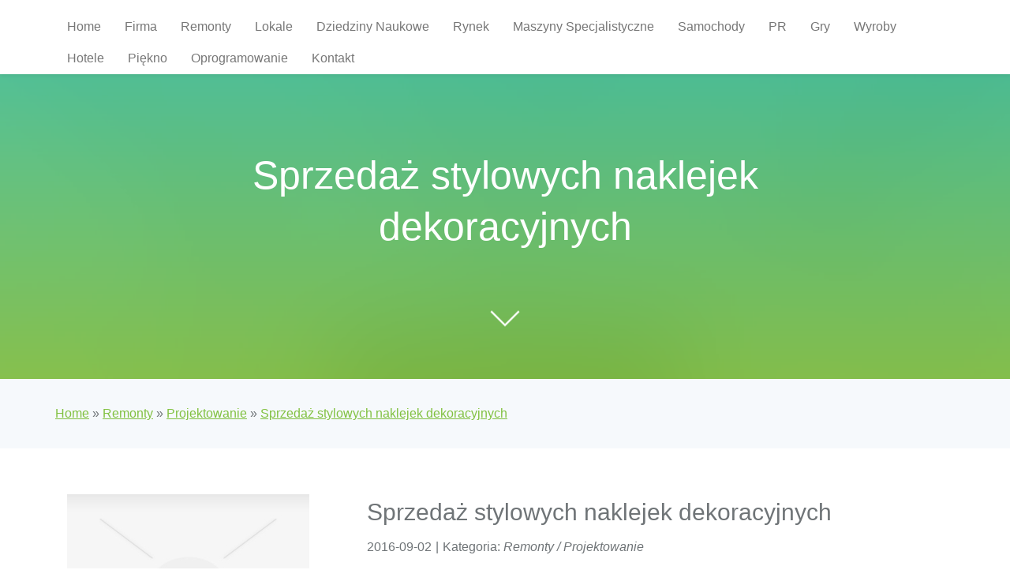

--- FILE ---
content_type: text/html; charset=utf8
request_url: http://www.poematydada.pl/index.php?cat=remonty&sub=projektowanie&art=sprzedaz-stylowych-naklejek-dekoracyjnych
body_size: 7670
content:
<!DOCTYPE html>
<!--[if lt IE 7]>      <html class="no-js lt-ie9 lt-ie8 lt-ie7"> <![endif]-->
<!--[if IE 7]>         <html class="no-js lt-ie9 lt-ie8"> <![endif]-->
<!--[if IE 8]>         <html class="no-js lt-ie9"> <![endif]-->
<!--[if gt IE 8]><!--> <html class="no-js"> <!--<![endif]-->
<head>
    <base href="http://www.poematydada.pl">
    <meta charset="utf-8">
    <meta http-equiv="X-UA-Compatible" content="IE=edge">
    <meta name="google-site-verification" content="">
    <title>Sprzedaż stylowych naklejek dekoracyjnych - poematy dada</title>
    <meta name="viewport" content="width=device-width, initial-scale=1">
    <meta name="description" content="" />
    <meta name="keywords" content="" />
    <meta name="author" content="FREEHTML5.CO" />
    <meta property="og:title" content=""/>
    <meta property="og:image" content=""/>
    <meta property="og:url" content=""/>
    <meta property="og:site_name" content=""/>
    <meta property="og:description" content=""/>
    <meta name="twitter:title" content="" />
    <meta name="twitter:image" content="" />
    <meta name="twitter:url" content="" />
    <meta name="twitter:card" content="" />

    <link rel="shortcut icon" href="favicon.ico">
    <link rel="stylesheet" type="text/css" href="css/bootstrap.min.css" media="all">
    <link href='https://fonts.googleapis.com/css?family=PT+Mono' rel='stylesheet' type='text/css'>
    <link rel="stylesheet" href="css/themify-icons.css">
    <link rel="stylesheet" href="css/icomoon-icons.css">
    <link rel="stylesheet" href="css/bootstrap.css">
    <link rel="stylesheet" href="css/owl.carousel.min.css">
    <link rel="stylesheet" href="css/owl.theme.default.min.css">
    <link rel="stylesheet" href="css/magnific-popup.css">
    <link rel="stylesheet" href="css/easy-responsive-tabs.css">
    <link rel="stylesheet" href="css/style.css">
    <link rel="stylesheet" type="text/css" href="css/custom.css" media="all">
    <!-- FOR IE9 below -->
    <!--[if lte IE 9]>
    <script src="js/modernizr-2.6.2.min.js"></script>
    <script src="js/respond.min.js"></script>
    <![endif]-->
</head>
<body class="fh5co-outer">
    <header id="fh5co-header" role="banner">
        <nav class="navbar navbar-default navbar-fixed-top" role="navigation">
            <div class="container">
                <div class="navbar-header"> 
                    <!-- Mobile Toggle Menu Button -->
                    <a href="#" class="js-fh5co-nav-toggle fh5co-nav-toggle" data-toggle="collapse" data-target="#fh5co-navbar" aria-expanded="false" aria-controls="navbar"><i></i></a>
                </div>
                <div id="fh5co-navbar" class="navbar-collapse collapse">
                    <ul class="nav navbar-nav">
                        <li class="first"><a href="/"><span>Home</span></a></li><li class="dropdown item1"><a href="/index.php?cat=firma" title="Firma"><span>Firma</span></a><ul><li><a href="/index.php?cat=firma&sub=biura-rachunkowe" title="Biura Rachunkowe"><span>Biura Rachunkowe</span></a></li><li><a href="/index.php?cat=firma&sub=doradztwo" title="Doradztwo"><span>Doradztwo</span></a></li><li><a href="/index.php?cat=firma&sub=drukarnie" title="Drukarnie"><span>Drukarnie</span></a></li><li><a href="/index.php?cat=firma&sub=handel" title="Handel"><span>Handel</span></a></li><li><a href="/index.php?cat=firma&sub=hurtownie" title="Hurtownie"><span>Hurtownie</span></a></li><li><a href="/index.php?cat=firma&sub=kredyty-leasing" title="Kredyty, Leasing"><span>Kredyty, Leasing</span></a></li><li><a href="/index.php?cat=firma&sub=ubezpieczenia" title="Ubezpieczenia"><span>Ubezpieczenia</span></a></li><li><a href="/index.php?cat=firma&sub=windykacja" title="Windykacja"><span>Windykacja</span></a></li><li><a href="/index.php?cat=firma&sub=ekologia" title="Ekologia"><span>Ekologia</span></a></li></ul></li><li class="dropdown item2"><a href="/index.php?cat=remonty" title="Remonty"><span>Remonty</span></a><ul><li><a href="/index.php?cat=remonty&sub=projektowanie" title="Projektowanie"><span>Projektowanie</span></a></li><li><a href="/index.php?cat=remonty&sub=remonty-elektryk-hydraulik" title="Remonty, Elektryk, Hydraulik"><span>Remonty, Elektryk, Hydraulik</span></a></li><li><a href="/index.php?cat=remonty&sub=materialy-budowlane" title="Materiały Budowlane"><span>Materiały Budowlane</span></a></li></ul></li><li class="dropdown item3"><a href="/index.php?cat=lokale" title="Lokale"><span>Lokale</span></a><ul><li><a href="/index.php?cat=lokale&sub=drzwi-i-okna" title="Drzwi i Okna"><span>Drzwi i Okna</span></a></li><li><a href="/index.php?cat=lokale&sub=klimatyzacja-i-wentylacja" title="Klimatyzacja i Wentylacja"><span>Klimatyzacja i Wentylacja</span></a></li><li><a href="/index.php?cat=lokale&sub=nieruchomosci-dzialki" title="Nieruchomości, Działki"><span>Nieruchomości, Działki</span></a></li><li><a href="/index.php?cat=lokale&sub=domy-mieszkania" title="Domy, Mieszkania"><span>Domy, Mieszkania</span></a></li></ul></li><li class="dropdown item4"><a href="/index.php?cat=dziedziny-naukowe" title="Dziedziny Naukowe"><span>Dziedziny Naukowe</span></a><ul><li><a href="/index.php?cat=dziedziny-naukowe&sub=placowki-edukacyjne" title="Placówki Edukacyjne"><span>Placówki Edukacyjne</span></a></li><li><a href="/index.php?cat=dziedziny-naukowe&sub=kursy-jezykowe" title="Kursy Językowe"><span>Kursy Językowe</span></a></li><li><a href="/index.php?cat=dziedziny-naukowe&sub=kursy-i-szkolenia" title="Kursy i Szkolenia"><span>Kursy i Szkolenia</span></a></li><li><a href="/index.php?cat=dziedziny-naukowe&sub=tlumaczenia" title="Tłumaczenia"><span>Tłumaczenia</span></a></li></ul></li><li class="dropdown item5"><a href="/index.php?cat=rynek" title="Rynek"><span>Rynek</span></a><ul><li><a href="/index.php?cat=rynek&sub=bizuteria" title="Biżuteria"><span>Biżuteria</span></a></li><li><a href="/index.php?cat=rynek&sub=dla-dzieci" title="Dla Dzieci"><span>Dla Dzieci</span></a></li><li><a href="/index.php?cat=rynek&sub=meble" title="Meble"><span>Meble</span></a></li><li><a href="/index.php?cat=rynek&sub=wyposazenie-wnetrz" title="Wyposażenie Wnętrz"><span>Wyposażenie Wnętrz</span></a></li><li><a href="/index.php?cat=rynek&sub=wyposazenie-lazienki" title="Wyposażenie Łazienki"><span>Wyposażenie Łazienki</span></a></li><li><a href="/index.php?cat=rynek&sub=odziez" title="Odzież"><span>Odzież</span></a></li><li><a href="/index.php?cat=rynek&sub=sport" title="Sport"><span>Sport</span></a></li><li><a href="/index.php?cat=rynek&sub=elektronika-rtv-agd" title="Elektronika, RTV, AGD"><span>Elektronika, RTV, AGD</span></a></li><li><a href="/index.php?cat=rynek&sub=art-dla-zwierzat" title="Art. Dla Zwierząt"><span>Art. Dla Zwierząt</span></a></li><li><a href="/index.php?cat=rynek&sub=ogrod-rosliny" title="Ogród, Rośliny"><span>Ogród, Rośliny</span></a></li><li><a href="/index.php?cat=rynek&sub=chemia" title="Chemia"><span>Chemia</span></a></li><li><a href="/index.php?cat=rynek&sub=art-spozywcze" title="Art. Spożywcze"><span>Art. Spożywcze</span></a></li><li><a href="/index.php?cat=rynek&sub=materialy-eksploatacyjne" title="Materiały Eksploatacyjne"><span>Materiały Eksploatacyjne</span></a></li><li><a href="/index.php?cat=rynek&sub=inne-sklepy" title="Inne Sklepy"><span>Inne Sklepy</span></a></li></ul></li><li class="dropdown item6"><a href="/index.php?cat=maszyny-specjalistyczne" title="Maszyny Specjalistyczne"><span>Maszyny Specjalistyczne</span></a><ul><li><a href="/index.php?cat=maszyny-specjalistyczne&sub=maszyny" title="Maszyny"><span>Maszyny</span></a></li><li><a href="/index.php?cat=maszyny-specjalistyczne&sub=narzedzia" title="Narzędzia"><span>Narzędzia</span></a></li><li><a href="/index.php?cat=maszyny-specjalistyczne&sub=przemysl-metalowy" title="Przemysł Metalowy"><span>Przemysł Metalowy</span></a></li></ul></li><li class="dropdown item7"><a href="/index.php?cat=samochody" title="Samochody"><span>Samochody</span></a><ul><li><a href="/index.php?cat=samochody&sub=transport" title="Transport"><span>Transport</span></a></li><li><a href="/index.php?cat=samochody&sub=czesci-samochodowe" title="Części Samochodowe"><span>Części Samochodowe</span></a></li><li><a href="/index.php?cat=samochody&sub=wynajem" title="Wynajem"><span>Wynajem</span></a></li><li><a href="/index.php?cat=samochody&sub=uslugi-motoryzacyjne" title="Usługi Motoryzacyjne"><span>Usługi Motoryzacyjne</span></a></li><li><a href="/index.php?cat=samochody&sub=salony-komisy" title="Salony, Komisy"><span>Salony, Komisy</span></a></li></ul></li><li class="dropdown item8"><a href="/index.php?cat=pr" title="PR"><span>PR</span></a><ul><li><a href="/index.php?cat=pr&sub=agencje-reklamowe" title="Agencje Reklamowe"><span>Agencje Reklamowe</span></a></li><li><a href="/index.php?cat=pr&sub=materialy-reklamowe" title="Materiały Reklamowe"><span>Materiały Reklamowe</span></a></li><li><a href="/index.php?cat=pr&sub=inne-agencje" title="Inne Agencje"><span>Inne Agencje</span></a></li></ul></li><li class="dropdown item9"><a href="/index.php?cat=gry" title="Gry"><span>Gry</span></a><ul><li><a href="/index.php?cat=gry&sub=imprezy-integracyjne" title="Imprezy Integracyjne"><span>Imprezy Integracyjne</span></a></li><li><a href="/index.php?cat=gry&sub=hobby" title="Hobby"><span>Hobby</span></a></li><li><a href="/index.php?cat=gry&sub=zajecia-sportowe-i-rekreacyjne" title="Zajęcia Sportowe i Rekreacyjne"><span>Zajęcia Sportowe i Rekreacyjne</span></a></li></ul></li><li class="dropdown item10"><a href="/index.php?cat=wyroby" title="Wyroby"><span>Wyroby</span></a><ul><li><a href="/index.php?cat=wyroby&sub=informatyczne" title="Informatyczne"><span>Informatyczne</span></a></li><li><a href="/index.php?cat=wyroby&sub=restauracje-catering" title="Restauracje, Catering"><span>Restauracje, Catering</span></a></li><li><a href="/index.php?cat=wyroby&sub=fotografia" title="Fotografia"><span>Fotografia</span></a></li><li><a href="/index.php?cat=wyroby&sub=adwokaci-porady-prawne" title="Adwokaci, Porady Prawne"><span>Adwokaci, Porady Prawne</span></a></li><li><a href="/index.php?cat=wyroby&sub=slub-i-wesele" title="Ślub i Wesele"><span>Ślub i Wesele</span></a></li><li><a href="/index.php?cat=wyroby&sub=weterynaryjne-hodowla-zwierzat" title="Weterynaryjne, Hodowla Zwierząt"><span>Weterynaryjne, Hodowla Zwierząt</span></a></li><li><a href="/index.php?cat=wyroby&sub=sprzatanie-porzadkowanie" title="Sprzątanie, Porządkowanie"><span>Sprzątanie, Porządkowanie</span></a></li><li><a href="/index.php?cat=wyroby&sub=serwis" title="Serwis"><span>Serwis</span></a></li><li><a href="/index.php?cat=wyroby&sub=inne-uslugi" title="Inne Usługi"><span>Inne Usługi</span></a></li></ul></li><li class="dropdown item11"><a href="/index.php?cat=hotele" title="Hotele"><span>Hotele</span></a><ul><li><a href="/index.php?cat=hotele&sub=hotele-i-noclegi" title="Hotele i Noclegi"><span>Hotele i Noclegi</span></a></li><li><a href="/index.php?cat=hotele&sub=podroze" title="Podróże"><span>Podróże</span></a></li><li><a href="/index.php?cat=hotele&sub=wypoczynek" title="Wypoczynek"><span>Wypoczynek</span></a></li></ul></li><li class="dropdown item12"><a href="/index.php?cat=piekno" title="Piękno"><span>Piękno</span></a><ul><li><a href="/index.php?cat=piekno&sub=dietetyka-odchudzanie" title="Dietetyka, Odchudzanie"><span>Dietetyka, Odchudzanie</span></a></li><li><a href="/index.php?cat=piekno&sub=kosmetyki" title="Kosmetyki"><span>Kosmetyki</span></a></li><li><a href="/index.php?cat=piekno&sub=leczenie" title="Leczenie"><span>Leczenie</span></a></li><li><a href="/index.php?cat=piekno&sub=salony-kosmetyczne" title="Salony Kosmetyczne"><span>Salony Kosmetyczne</span></a></li><li><a href="/index.php?cat=piekno&sub=sprzet-medyczny" title="Sprzęt Medyczny"><span>Sprzęt Medyczny</span></a></li></ul></li><li class="dropdown item13"><a href="/index.php?cat=oprogramowanie" title="Oprogramowanie"><span>Oprogramowanie</span></a><ul><li><a href="/index.php?cat=oprogramowanie&sub=oprogramowanie" title="Oprogramowanie"><span>Oprogramowanie</span></a></li></ul></li><li><a href="/index.php?cat=kontakt"><span>Kontakt</span></a></li>
                    </ul>
                </div>
            </div>
        </nav>
    </header>

    <div id="fh5co-hero" style="background-image: url(images/hero_2.jpg)">
        <a href="#fh5co-main" class="smoothscroll animated bounce fh5co-arrow"><i class="ti-angle-down"></i></a>
        <div class="overlay"></div>
        <div class="container">
            <div class="col-md-8 col-md-offset-2">
                <div class="text">
                    <h1>Sprzedaż stylowych naklejek dekoracyjnych</h1>
                </div>
            </div>
        </div>
    </div>

    <main role="main" id="fh5co-main">
        <section class="feature">
            <div class="container">
                <div class="row">
                    <div class="col-md-12">
                        <div class="feature-item">
                            <div class="feature-text">
                                <div class="inner"><a href="/">Home</a> &raquo; <a href="/index.php?cat=remonty">Remonty</a> &raquo; <a href="/index.php?cat=remonty&sub=projektowanie">Projektowanie</a> &raquo; <a href="/index.php?cat=remonty&sub=projektowanie&art=sprzedaz-stylowych-naklejek-dekoracyjnych">Sprzedaż stylowych naklejek dekoracyjnych</a></div>
                            </div>
                        </div>
                    </div>
                </div>
            </div>
        </section>
        <section class="grid-gallery">
            <div class="container">
                <div class="row">
                    <div class="col-md-12">
                        <div class="articleContent">
    <div class="col-xs-12 col-ms-4 col-sm-4 col-md-4 col-lg-4">
        <div class="image"><img class="img-thubnail" src="img_www/none.jpg" alt="brak zdjęcia" /></div> 
        <div class="hr-20"></div>
    </div>
    <div class="col-xs-12 col-ms-8 col-sm-8 col-md-8 col-lg-8">
        <div class="title">
            Sprzedaż stylowych naklejek dekoracyjnych
            <div class="hr-10"></div>
        </div>
        <div class="info">
            <span>2016-09-02</span><span class="separator">|</span><span>Kategoria: <i>Remonty / Projektowanie</i></span>
        </div>
        <div class="text">
            <p>Stylowe i pobudzające wyobraźnię swoimi niepowtarzalnymi motywami naklejki dekoracyjne zakupimy w internetowym sklepie DecorAnd, gwarantującym największy wybór rozwiązań, o takiej specyfice, sprawdzających się w każdym wnętrzu mieszkalnym. Opisywane naklejki na ścianę dostępne są w wielu wersjach dedykowanych do zastosowania w pokojach dziecięcych i młodzieżowych, takie rozwiązanie aranżacyjne, z pewnością doda wyjątkowości takim pomieszczeniom i okaże się lepszą decyzją od standardowej farby dekoracyjnej. Oferowane naklejki dekoracyjne w motywach roślinnych lub etno to najniższe ceny oraz gwarancja natychmiastowej wysyłki ze strony sprzedawcy. Proponowane naklejki są wytrzymałe, odporne na uszkodzenia, łatwe w ekspresowym montażu naściennym.</p>
        </div>
        <div class="hr-20"></div>
    </div>
    <div class="social">
        <div class="col-xs-12 col-ms-12 col-sm-12 col-md-12 col-lg-12">
<script>
    (function (d, s, id) {
        var js, fjs = d.getElementsByTagName(s)[0];
        if (d.getElementById(id)) {
            return;
        }
        js = d.createElement(s);
        js.id = id;
        js.src = "//connect.facebook.net/pl_PL/all.js#xfbml=1";
        fjs.parentNode.insertBefore(js, fjs);
    }(document, 'script', 'facebook-jssdk'));
</script>

<a rel="nofollow" href="https://twitter.com/share" class="twitter-share-button" data-count="none" data-via="vedutapl">Tweet</a>
<script type="text/javascript" src="//platform.twitter.com/widgets.js"></script>

<div class="fb-like" data-href="http://www.poematydada.pl/index.php?cat=remonty&sub=projektowanie&art=sprzedaz-stylowych-naklejek-dekoracyjnych" data-send="true" data-width="450" data-show-faces="false" data-font="lucida grande"></div>
</div>
    </div>
    <div class="hr-20"></div>
    <div class="tab-panel">
        <ul class="nav nav-tabs" role="tablist">
    <li><a href="#add-comment" role="tab" data-toggle="tab">Dodaj Komentarz</a></li>
    <li><a href="#share-page" role="tab" data-toggle="tab">Poleć stronę</a></li>
    <li><a href="#report" role="tab" data-toggle="tab">Wpis zawiera błędy</a></li>
    <li><a href="#modify" role="tab" data-toggle="tab">Modyfikuj wpis</a></li>
</ul>

<div class="tab-content">
    <div class="hr-20"></div>
    
    <div class="tab-pane" id="add-comment">
        <form action="" method="post" role="form">
            <div class="form-group col-xs-12 col-ms-12 col-sm-6 col-md-6 col-lg-6">
                <label for="login1">Imię</label>
                <input name="login" id="login1" class="form-control" pattern="[a-zA-Z0-9]{3,}" required="" type="text">
            </div>
            <div class="hr-10"></div>
            <div class="form-group col-xs-12 col-ms-12 col-sm-6 col-md-6 col-lg-6">
                    <label for="email1">E-mail</label>
                    <input name="email" id="email1" class="form-control" pattern="[a-z0-9._%+-]+@[a-z0-9.-]+\.[a-z]{2,4}$" required="" type="email">
            </div>
            <div class="hr-10"></div>
            <div class="form-group col-xs-12 col-ms-12 col-sm-6 col-md-6 col-lg-6">
                <label for="message1">Twój komentarz</label>
                <textarea name="message" id="message1" rows="4" class="form-control" required=""></textarea>
            </div>
            <div class="hr-10"></div>
            <div class="col-xs-12 col-ms-12 col-sm-12 col-md-12 col-lg-12 btn-group ">
                <input name="submit" value="Wyślij" class="btn btn-default btn-success" type="submit">
                <input value="Wyczyść" type="reset" class="btn btn-default btn-warning">
            </div>
        </form>
        <div class="hr-30"></div>
    </div>
    

    
    <div class="tab-pane" id="share-page">
        <form action="" method="post" role="form">
            <div class="form-group">
                <div class="col-xs-12 col-ms-12 col-sm-12 col-md-12 col-lg-12">
                    <label for="www2">Polecana strona</label>
                    <div class="hr-10"></div>
                    <input name="www" id="www2" class="form-control" type="url" value="http://www.poematydada.pl/index.php?cat=remonty&sub=projektowanie&art=sprzedaz-stylowych-naklejek-dekoracyjnych">
                </div>
                <div class="hr-10"></div>
                <div class="col-xs-12 col-ms-12 col-sm-8 col-md-8 col-lg-8 ">
                    <label for="imie2">Imię</label>
                    <input name="imie" id="imie2" class="form-control" pattern="[a-zA-Z0-9]{3,}" required="" type="text">
                </div>
                <div class="hr-10"></div>
                <div class="col-xs-12 col-ms-12 col-sm-8 col-md-8 col-lg-8 ">
                    <label for="email2">E-mail</label>
                    <input name="email" id="email2" class="form-control" pattern="[a-z0-9._%+-]+@[a-z0-9.-]+\.[a-z]{2,4}$" required="" type="email">
                </div>
                <div class="hr-10"></div>
                <div class="col-xs-12 col-ms-12 col-sm-12 col-md-12 col-lg-12 ">
                    <input name="submit" class="btn btn-default" value="Poleć stronę" type="submit">
                </div> 
                <div class="hr-30"></div>
            </div>
        </form>
    </div>
    


    
    <div class="tab-pane" id="report">
        <form action="" method="post" role="form">
            <div class="form-group">
                <div class="formTitle">Określ problem</div>
                <div class="hr-20"></div>
                <div class="col-xs-12 col-ms-12 col-sm-12 col-md-12 col-lg-12">
                    <label for="www3">Zgłaszana strona</label>
                    <div class="hr-10"></div>
                    <input name="www" id="www3" class="form-control" type="url" value="http://www.poematydada.pl/index.php?cat=remonty&sub=projektowanie&art=sprzedaz-stylowych-naklejek-dekoracyjnych">
                </div>
                <div class="hr-10"></div>
                <div class="col-xs-12 col-ms-12 col-sm-12 col-md-12 col-lg-12 radio"> 
                    <label for="work"><input type="radio" id="work" name="type" value="1" checked="checked">Strona nie działa</label><br>
                    <label for="redirect"><input type="radio" id="redirect" name="type" value="2">Domane jest przekierowana</label><br>
                    <label for="server"><input type="radio" id="server" name="type" value="3">Serwer nie odpowiada</label><br>
                    <label for="error"><input type="radio" id="error" name="type" value="4">Błąd 404</label><br>
                    <label for="none"><input type="radio" id="none" name="type" value="5">Na docelowej stronie są inne dane</label><br>
                    <label for="other"><input type="radio" id="other" name="type" value="0">Inny ...</label>
                </div> 
                <div class="hr-30"></div>
                <div class="col-xs-12 col-ms-12 col-sm-6 col-md-6 col-lg-6 ">
                    <label for="imie3">Imię</label>
                    <input name="imie" id="imie3" class="form-control" placeholder="Imię" pattern="[a-zA-Z0-9]{3,}" required="" type="text">
                </div> 
                <div class="hr-10"></div>
                <div class="col-xs-12 col-ms-12 col-sm-6 col-md-6 col-lg-6 ">
                    <label for="email3">E-mail</label>
                    <input name="email" id="email3" class="form-control" placeholder="E-Mail" pattern="[a-z0-9._%+-]+@[a-z0-9.-]+\.[a-z]{2,4}$" required="" type="email">
                </div>
                <div class="hr-10"></div>
                <div class="col-xs-12 col-ms-12 col-sm-12 col-md-12 col-lg-12 ">
                    <input name="submit" class="btn btn-default" value="Wyślij Zgłoszenie" type="submit">
                </div> 
            </div>
            <div class="hr-30"></div>
        </form>
    </div>
    


    
    <div class="tab-pane" id="modify">
        <form action="" method="post" role="form"> 
            <div class="form-group">
                <div class="col-xs-12 col-ms-12 col-sm-2 col-md-2 col-lg-2 ">
                    <label for="login4">Login</label>
                </div>
                <div class="col-xs-12 col-ms-12 col-sm-10 col-md-10 col-lg-10 ">
                    <input name="login" id="login4" class="form-control" placeholder="Login" pattern="[a-zA-Z0-9]{3,}" required="" type="text">
                </div>
                <div class="hr-10"></div>
                <div class="col-xs-12 col-ms-12 col-sm-2 col-md-2 col-lg-2 ">
                    <label for="haslo4">Hasło</label>
                </div>
                <div class="col-xs-12 col-ms-12 col-sm-10 col-md-10 col-lg-10 ">
                    <input name="haslo" id="haslo4" class="form-control" placeholder="Hasło" pattern="[a-zA-Z0-9]{3,}" required="" type="password">
                </div>
                <div class="hr-10"></div>
                <div class="col-xs-12 col-ms-12 col-sm-10 col-md-10 col-lg-10 col-sm-offset-2 col-md-offset-2 col-lg-offset-2">
                    <input name="submit" class="btn btn-default" value="Zaloguj" type="submit">
                </div>  
                <div class="hr-30"></div>
            </div>
        </form>
    </div>
    
</div>
    </div>
    <div class="hr-20"></div>
    
        <div class="similar col-xs-12 col-ms-12 col-sm-12 col-md-12 col-lg-12">
            <div class="title">
                <h2>Przeczytać warto:</h2>
                <div class="hr-10"></div>
            </div>
            <div class="article row"><div class="col-xs-4 col-ms-3 col-sm-3 col-md-3 col-lg-3 thumbOuter"><img class="thumb" src="/img_www/primostal_pl.jpg" alt="Dwuteowniki hutnicze ze stali najwyższej jakości" /></div><div class="col-xs-8 col-ms-9 col-sm-9 col-md-9 col-lg-9"><h5><a href="/index.php?cat=remonty&sub=materialy-budowlane&art=dwuteowniki-hutnicze-ze-stali-najwyzszej-jakosci">Dwuteowniki hutnicze ze stali najwyższej jakości</a></h5> <p>W budowie oraz przemyśle poszczególne drobne elementy, na przykład kątowniki czy dwuteowniki, muszą ze sobą doskonale współgrać oraz być najwyższej jakości po to, aby całe przedsięwzięcie zakończyło się sukcesem, a konstrukcja była bezpieczna. Firma Primo Stal od wielu lat wykonuje i sprzedaje wyroby...</p><div class="clr"></div></div></div><div class="hr-30"></div><div class="article row"><div class="col-xs-4 col-ms-3 col-sm-3 col-md-3 col-lg-3 thumbOuter"><img class="thumb" src="/img_www/apromet_pl.jpg" alt="Zalety, a także wady cynku lamelowego" /></div><div class="col-xs-8 col-ms-9 col-sm-9 col-md-9 col-lg-9"><h5><a href="/index.php?cat=remonty&sub=materialy-budowlane&art=zalety-a-takze-wady-cynku-lamelowego">Zalety, a także wady cynku lamelowego</a></h5> <p>Niedawno opisywaliśmy wiele zalet, jakimi cechuje się powłoka ochronna w postaci cynku. Jednakże cynk lamelowy posiada także wady, do jednej z nich należy zaliczyć korozję, która powstaje w miejscu przerwania powłoki ochronnej z cynku. Jednakże przypadki uszkodzenia powłok cynkowych są minimalne, dlatego w...</p><div class="clr"></div></div></div><div class="hr-30"></div><div class="article row"><div class="col-xs-4 col-ms-3 col-sm-3 col-md-3 col-lg-3 thumbOuter"><img class="thumb" src="/img_www/windy-raczkowski_pl.jpg" alt="Przeglądy techniczne wind w budynkach mieszkalnych" /></div><div class="col-xs-8 col-ms-9 col-sm-9 col-md-9 col-lg-9"><h5><a href="/index.php?cat=remonty&sub=projektowanie&art=przeglady-techniczne-wind-w-budynkach-mieszkalnych">Przeglądy techniczne wind w budynkach mieszkalnych</a></h5> <p>Raczkowski to nie tylko czołowy krajowy projektant i producent wind z napędem hydraulicznym oraz elektrycznym, ale również doświadczony punkt serwisowy. Prezentowany w tekście serwis wind (Warszawa) wykonuje wstępne i okresowe przeglądy techniczne mechanizmów, przeprowadza niezbędne prace konserwacyjne oraz r...</p><div class="clr"></div></div></div><div class="hr-30"></div><div class="article row"><div class="col-xs-4 col-ms-3 col-sm-3 col-md-3 col-lg-3 thumbOuter"><img class="thumb" src="/img_www/jadar_pl.jpg" alt="Piękna posesja za pośrednictwem kostki." /></div><div class="col-xs-8 col-ms-9 col-sm-9 col-md-9 col-lg-9"><h5><a href="/index.php?cat=remonty&sub=materialy-budowlane&art=piekna-posesja-za-posrednictwem-kostki-">Piękna posesja za pośrednictwem kostki.</a></h5> <p>Firma Jadar od dawna zajmuje się produkcją kostki brukowej, która jest wykorzystywana w przestrzeniach publicznych oraz na prywatnych posesjach. Jednym z rodzajów kostki jest kostka płukana. Jest ona jednym z ciekawszych rozwiązań, jeśli w grę wchodzi projektowanie przestrzeni. Kostka płukana w procesie produ...</p><div class="clr"></div></div></div><div class="hr-30"></div><div class="article row"><div class="col-xs-4 col-ms-3 col-sm-3 col-md-3 col-lg-3 thumbOuter"><img class="thumb" src="/img_www/.jpg" alt="Każda firma budowlana powinna posiadać własne rusztowania" /></div><div class="col-xs-8 col-ms-9 col-sm-9 col-md-9 col-lg-9"><h5><a href="/index.php?cat=remonty&sub=materialy-budowlane&art=kazda-firma-budowlana-powinna-posiadac-wlasne-rusztowania">Każda firma budowlana powinna posiadać własne rusztowania</a></h5> <p>Budownictwo jest branżą, która stale się rozwija, a także popyt na usługi z zakresu tej branży stale rośnie. Powstają nowe inwestycje, te nieco starsze często są odrestaurowywane, a także wymieniane są elewacje. Firmy budowlane muszą być zaopatrzone w niezbędny sprzęt, z którego pomocą mogą dokonywa...</p><div class="clr"></div></div></div><div class="hr-30"></div>
        </div>
        <div class="hr-20"></div>
    
</div>


                    </div>
                </div>
            </div>
        </section>
    </main>
    
    <footer role="contentinfo" id="fh5co-footer">
        
        <div class="container">
            <div class="row">
                <div class="col-md-6 col-sm-6">
                    <div class="footer-box border-bottom">
                        <h3 class="footer-heading">Losowe posty:</h3>
                        <ul><li><a href="/index.php?cat=remonty&sub=materialy-budowlane&art=usuwanie-azbestu" title="Usuwanie azbestu">Usuwanie azbestu</a></li><li><a href="/index.php?cat=remonty&sub=materialy-budowlane&art=doskonalej-jakosci-drzwi-w-kfo-w-koninie" title="Doskonałej jakości drzwi w KFO w Koninie">Doskonałej jakości drzwi w KFO w Koninie</a></li><li><a href="/index.php?cat=remonty&sub=materialy-budowlane&art=firma-w-ktorej-znajdziemy-np-elementy-betonowe-typu-l" title="Firma, w której znajdziemy np. elementy betonowe typu l">Firma, w której znajdziemy np. elementy betonowe typu l</a></li><li><a href="/index.php?cat=remonty&sub=materialy-budowlane&art=profesjonalny-montaz-rolet-w-poznaniu" title="Profesjonalny montaż rolet w Poznaniu">Profesjonalny montaż rolet w Poznaniu</a></li><li><a href="/index.php?cat=remonty&sub=materialy-budowlane&art=produkcja-sklejki-antyposlizgowej" title="Produkcja sklejki antypoślizgowej">Produkcja sklejki antypoślizgowej</a></li><li><a href="/index.php?cat=remonty&sub=materialy-budowlane&art=uslugi-przebudowy-drog-kazdego-szczebla" title="Usługi przebudowy dróg każdego szczebla">Usługi przebudowy dróg każdego szczebla</a></li></ul>
                    </div>
                    <h3 class="footer-heading">Newsletter</h3>
                    <form action="#" class="form-subscribe">
                        <div class="field">
                            <input type="email" class="form-control" placeholder="hello@gmail.com">
                            <button class="btn btn-primary">Zapisz się</button>
                        </div>
                    </form>
                    <div class="fh5co-spacer fh5co-spacer-sm"></div>
                </div>
                <div class="col-md-6 col-sm-6">
                    <h3 class="footer-heading">Najnowsze posty:</h3>
                    <ul><li><a href="/index.php?cat=rynek&sub=odziez&art=wyjatkowe-propozycje-od-producenta-tunik" title="Wyjątkowe propozycje od producenta tunik">Wyjątkowe propozycje od producenta tunik</a></li><li><a href="/index.php?cat=maszyny-specjalistyczne&sub=maszyny&art=optymalne-warunki-w-chlodnictwie-przemyslowym" title="Optymalne warunki w chłodnictwie przemysłowym">Optymalne warunki w chłodnictwie przemysłowym</a></li><li><a href="/index.php?cat=rynek&sub=art-spozywcze&art=smakowite-propozycje-na-boze-narodzenie" title="Smakowite propozycje na Boże Narodzenie">Smakowite propozycje na Boże Narodzenie</a></li><li><a href="/index.php?cat=remonty&sub=materialy-budowlane&art=prefabrykaty-do-budowy-ogrodzen-z-betonu" title="Prefabrykaty do budowy ogrodzeń z betonu">Prefabrykaty do budowy ogrodzeń z betonu</a></li><li><a href="/index.php?cat=rynek&sub=odziez&art=najlepsze-oferty-hurtowni-odziezy" title="Najlepsze oferty hurtowni odzieży">Najlepsze oferty hurtowni odzieży</a></li><li><a href="/index.php?cat=maszyny-specjalistyczne&sub=maszyny&art=efektywne-frezowanie-elementow-mebli" title="Efektywne frezowanie elementów mebli">Efektywne frezowanie elementów mebli</a></li></ul>
                </div>
                <div class="visible-sm clearfix"></div>
            </div>
        </div>
             
        <div class="container">
            <div class="row">
                <div class="col-md-12">
                    <div class="copyright">
                        <p class="text-center"><small>A Free HTML5 Template by <a rel="nofollow" href="http://freehtml5.co/">FREEHTML5.co</a> Images: <a rel="nofollow" href="http://unsplash.com/" target="_blank">Unsplash</a><br> &copy; 2015 www.poematydada.pl. All Rights Reserved.</small></p>
                    </div>
                </div>
            </div>
        </div>
    </footer>
  <!-- Go To Top -->
    <a href="#" class="fh5co-gotop"><i class="ti-shift-left"></i></a>
    <script src="js/jquery-1.10.2.min.js"></script>
    <script src="js/jquery.easing.1.3.js"></script>
    <script src="js/bootstrap.js"></script>
    <script src="js/owl.carousel.min.js"></script>
    <script src="js/jquery.magnific-popup.min.js"></script>
    <script src="js/easyResponsiveTabs.js"></script>
    <script src="js/fastclick.js"></script>
    <script src="js/main.js"></script>
</body>
</html>                                                

--- FILE ---
content_type: text/css
request_url: http://www.poematydada.pl/css/easy-responsive-tabs.css
body_size: 1210
content:
.resp-tabs-list, .resp-tabs-list p {
    margin: 0px;
    padding: 0px;
}
.resp-tabs-list {
    display: inline-block;
}
.resp-tabs-list li {
    font-weight: 600;
    font-size: 16px;
    display: inline-block;
    padding: 18px 15px;
    margin: 0 4px 0 0;
    list-style: none;
    cursor: pointer;
}

.resp-tabs-container {
    padding: 0px;
    background-color: #fff;
    clear: left;
}

h2.resp-accordion {
    cursor: pointer;
    padding: 5px;
    display: none;
    
}
.resp-tab-content {
    display: none;
    padding: 15px;
    text-align: left;
    box-shadow: none;
}
.text-center .resp-tab-content,
.text-center .resp-accordion {
    text-align: left;
}

.resp-tab-active {
	border: 1px solid #ebebeb !important;
	border-bottom: none;
	margin-bottom: -1px !important;
	padding: 17px 14px 19px 14px !important;
	border-top: 1px solid #ebebeb !important;
	border-bottom: 0px #fff solid !important;
    border-top-left-radius: 4px;
    border-top-right-radius: 4px;
}

.resp-tab-active {
    border-bottom: none;
    background-color: #fff;
}

.resp-content-active, .resp-accordion-active {
    display: block;
}

.resp-tab-content {
    border: none;
    border-top: 1px solid #ebebeb;
    /*border-left-color: transparent;
    border-left-color: transparent;*/
	/*border-top-color: #ebebeb;*/
}

h2.resp-accordion {
    font-size: 13px;
    border: 1px solid #ebebeb;
    border-top: 0px solid #ebebeb;
    margin: 0px;
    padding: 10px 15px;
}

h2.resp-tab-active {
    border-bottom: 0px solid #ebebeb !important;
    margin-bottom: 0px !important;
    padding: 10px 15px !important;
}

h2.resp-tab-title:last-child {
    border-bottom: 12px solid #ebebeb !important;
    background: blue;
}

/*-----------Vertical tabs-----------*/
.resp-vtabs ul.resp-tabs-list {
    float: left;
    width: 30%;
}

.resp-vtabs .resp-tabs-list li {
    display: block;
    padding: 19px 15px !important;
    margin: 0 0 4px;
    cursor: pointer;
    float: none;
}

.resp-vtabs .resp-tabs-container {
    padding: 0px;
    background-color: #fff;
    
    border-left: 1px solid #ebebeb;
    float: left;
    width: 100%;
    min-height: 250px;
    border-radius: 4px;
    clear: none;
}


.resp-vtabs .resp-tab-content {
    border: none;
    word-wrap: break-word;
    padding-left: 30px;
}

.resp-vtabs li.resp-tab-active { 
    position: relative;
    z-index: 1;
    margin-right: -1px !important;
    padding: 18px 15px 19px 14px !important;
    /*border-top: 1px solid;*/
    border: 1px solid #ebebeb !important;
    border-left: 1px solid #ebebeb !important;
    border-left: none !important;
    margin-bottom: 4px !important;
    border-right: 1px #FFF solid !important;
    border-top-left-radius: 0px;
    border-top-right-radius: 0px;
}

.resp-arrow {
    float: right;
    margin-top: 0px;
    -moz-transition:    all .2s ease;
    -o-transition:      all .2s ease;
    -webkit-transition: all .2s ease;
    transition:         all .2s ease;
}

h2.resp-tab-active span.resp-arrow {
    -ms-transform: rotate(180deg); /* IE 9 */
    -webkit-transform: rotate(180deg); /* Chrome, Safari, Opera */
    transform: rotate(180deg);
}

/*-----------Accordion styles-----------*/
h2.resp-tab-active {
    background: #DBDBDB;/* !important;*/
}

.resp-easy-accordion h2.resp-accordion {
    display: block;
}


.resp-easy-accordion .resp-tab-content:last-child {
    border-bottom: 1px solid #ebebeb;/* !important;*/
}

.resp-jfit {
    width: 100%;
    margin: 0px;
}

.resp-tab-content-active {
    display: block;
}

h2.resp-accordion:first-child {
    border-top: 1px solid #ebebeb;/* !important;*/
}
.resp-accordion.resp-tab-active {
    border-top: none;
}

/*Here your can change the breakpoint to set the accordion, when screen resolution changed*/
@media only screen and (max-width: 768px) {
    ul.resp-tabs-list {
        display: none;
    }

    h2.resp-accordion {
        display: block;
    }
    .resp-tab-content {
        border: 1px solid #ebebeb;
    }
    .resp-vtabs .resp-tab-content {
        border: 1px solid #ebebeb;
    }
    
    .resp-tabs-container .resp-accordion.resp-tab-active {
        border-top: none!important;   
        border-bottom: none!important;    
        border-top-left-radius: 0px;
        border-top-right-radius: 0px;
    }
    .resp-tabs-container .resp-accordion.resp-tab-active:nth-of-type(1) {
        border-top-left-radius: 0px;
        border-top-right-radius: 0px;
        border-top: 1px solid #ebebeb !important;
        border-bototm: none!important;
    }
    

    .resp-tab-content {
        -webkit-box-shadow: inset 0px 4px 5px -3px rgba(0,0,0,0.05);
        -moz-box-shadow: inset 0px 4px 5px -3px rgba(0,0,0,0.05);
        -ms-box-shadow: inset 0px 4px 5px -3px rgba(0,0,0,0.05);
        box-shadow: inset 0px 4px 5px -3px rgba(0,0,0,0.05);
    }
    

    .resp-vtabs .resp-tabs-container {
        border: none;
        float: none;
        width: 100%;
        min-height: 100px;
        clear: none;
    }

    .resp-accordion-closed {
        display: none !important;
    }

    .resp-vtabs .resp-tab-content:last-child {
        border-bottom: 1px solid #ebebeb !important;
    }
}

--- FILE ---
content_type: text/css
request_url: http://www.poematydada.pl/css/style.css
body_size: 5089
content:
@font-face {
  font-family: 'themify';
  src: url("../fonts/themify/themify.eot?-fvbane");
  src: url("../fonts/themify/themify.eot?#iefix-fvbane") format("embedded-opentype"), url("../fonts/themify/themify.woff?-fvbane") format("woff"), url("../fonts/themify/themify.ttf?-fvbane") format("truetype"), url("../fonts/themify/themify.svg?-fvbane#themify") format("svg");
  font-weight: normal;
  font-style: normal;
}
body {
  font-family: 'Lato', sans-serif;
  line-height: 1.5;
  font-size: 16px;
  font-weight: 400;
  color: #6f7477 !important;
}

h1, .h1, h2, .h2, h3, .h3, h4, .h4, h5, .h5, h6, .h6 {
  margin: 0 0 20px 0;
  padding: 0;
  font-weight: 400;
  color: #000000;
}

ul, ol {
  padding-left: 15px;
  line-height: 26px;
  margin-left: 15px;
}
ul ul, ul ol, ol ul, ol ol {
  padding-left: 25px;
}

p, img {
  margin: 0 0 20px 0;
}

ul, ol {
  padding-left: 15px;
  line-height: 24px;
}
ul ul, ul ol, ol ul, ol ol {
  padding-left: 25px;
}

pre {
  white-space: pre-wrap;
  /* CSS3 browsers  */
  white-space: -moz-pre-wrap !important;
  /* 1999+ Mozilla  */
  white-space: -pre-wrap;
  /* Opera 4 thru 6 */
  white-space: -o-pre-wrap;
  /* Opera 7 and up */
  word-wrap: break-word;
  /* IE 5.5+ and up */
  /* overflow-x: auto; */
  /* Firefox 2 only */
  /* width: 99%; */
  /* only if needed */
}

pre {
  width: 100%;
  overflow: auto;
  margin: 2rem 0;
  padding: 1rem 0.8rem 1rem 1.2rem;
  color: #3f3b36;
  border: 1px solid #ebebeb !important;
  font: lighter 1.2rem/2rem Monaco,'MonacoRegular',monospace;
  background: url(../images/pre.png) repeat 0 -0.9rem;
  background-size: 1px 4rem;
}

a {
  text-decoration: underline;
}
a:hover {
  text-decoration: none;
}

.navbar-nav {
  margin-top: 14px;
}

#fh5co-header {
  padding-top: 30px;
}

.navbar-default {
  margin-bottom: 0;
  background: #fff;
}
.navbar-default.navbar {
  min-height: 70px;
  border: none !important;
  -webkit-box-shadow: 0px 1px 5px 0px rgba(0, 0, 0, 0.08);
  -moz-box-shadow: 0px 1px 5px 0px rgba(0, 0, 0, 0.08);
  box-shadow: 0px 1px 5px 0px rgba(0, 0, 0, 0.08);
}
@media screen and (max-width: 768px) {
  .navbar-default.navbar {
    min-height: 70px !important;
  }
}
.navbar-default a {
  text-decoration: none;
}
@media screen and (max-width: 768px) {
  .navbar-default .navbar-header {
    height: 70px !important;
  }
}
.navbar-default .navbar-header .navbar-brand {
  float: left;
  margin: 25px 20px 0 0;
  padding: 0;
  height: 45px;
  font-weight: 700;
  text-transform: uppercase;
  letter-spacing: 5px;
  text-decoration: none;
}
@media screen and (max-width: 768px) {
  .navbar-default .navbar-header .navbar-brand {
    margin-left: 15px;
    height: 40px !important;
  }
}
.navbar-default .navbar-header .navbar-brand img {
  float: left;
  margin-top: 0px;
}
.navbar-default .navbar-header .navbar-brand:hover, .navbar-default .navbar-header .navbar-brand:active, .navbar-default .navbar-header .navbar-brand:focus {
  outline: none;
}
.navbar-default a {
  color: #ccc;
  font-size: 16px;
}
.navbar-default .navbar-nav > li > a {
  padding-top: 10px;
  padding-bottom: 10px;
}
.navbar-default .navbar-nav > li.active a {
  color: #81c141;
  background: none;
}
.navbar-default .navbar-nav > li.active a:active, .navbar-default .navbar-nav > li.active a:focus, .navbar-default .navbar-nav > li.active a:hover {
  color: #81c141;
  outline: none;
  background: none;
}
.navbar-default .btn-calltoaction {
  border-color: transparent;
  margin: 0;
  padding: 8px 20px;
  color: #ffffff !important;
  -webkit-border-radius: 30px;
  -moz-border-radius: 30px;
  -ms-border-radius: 30px;
  -o-border-radius: 30px;
  border-radius: 30px;
  background: #81c141;
}
@media screen and (max-width: 768px) {
  .navbar-default .btn-calltoaction {
    margin-top: 0 !important;
    margin-left: 10px;
    margin-right: 10px;
  }
}
.navbar-default .btn-calltoaction:hover, .navbar-default .btn-calltoaction:focus, .navbar-default .btn-calltoaction:active {
  border-color: transparent;
  outline: none;
  box-shadow: none;
}
.navbar-default .btn-calltoaction:hover, .navbar-default .btn-calltoaction:focus {
  background: #81c141 !important;
}
.navbar-default .btn-calltoaction:active {
  background: #8ecc51 !important;
}

.navbar-toggle {
  margin-top: 20px;
  margin-bottom: 10px;
}

.btn-primary {
  border-color: transparent;
  padding: 8px 20px;
  color: #ffffff;
  background: #81c141;
  -webkit-border-radius: 30px;
  -moz-border-radius: 30px;
  -ms-border-radius: 30px;
  -o-border-radius: 30px;
  border-radius: 30px;
}
.btn-primary:hover, .btn-primary:focus {
  border-color: transparent;
  box-shadow: none;
  background: #81c141;
  outline: none;
}
.btn-primary:active {
  outline: none;
  background: #8ecc51;
  border-color: transparent;
}

#fh5co-page-title {
  padding-top: 5.5em;
  padding-bottom: 2em;
  margin-bottom: 4em;
  background-repeat: no-repeat;
  background-position: center center;
  background-size: cover;
  background-attachment: fixed;
  position: relative;
}
#fh5co-page-title .overlay {
  z-index: 8;
  top: 0;
  left: 0;
  right: 0;
  bottom: 0;
  width: 100%;
  position: absolute;
  background: #81c141;
  background: -webkit-linear-gradient(legacy-direction(#41c19e), #81c141);
  background: linear-gradient(#41c19e, #81c141);
  opacity: 0.7;
  filter: alpha(opacity=70);
}
#fh5co-page-title .text {
  position: relative;
  z-index: 9;
  color: #ffffff !important;
}
#fh5co-page-title .text h1 {
  color: #ffffff !important;
}

#fh5co-main {
  padding-bottom: 4em;
}

#fh5co-sidebar .fh5co-links {
  padding: 0;
  margin: 0;
}
#fh5co-sidebar .fh5co-links li {
  display: block;
  padding: 0;
  margin: 0 0 .5em 0;
}
#fh5co-sidebar .fh5co-links li a {
  text-decoration: underline;
}
#fh5co-sidebar .fh5co-links li a:hover {
  text-decoration: none;
}
#fh5co-sidebar .fh5co-side-block {
  margin-bottom: 30px;
}
#fh5co-sidebar .fh5co-side-block h3 {
  font-size: 13px;
  color: #ccc;
  margin: 0 0 1em 0;
  padding: 0;
  text-transform: uppercase;
  letter-spacing: 3px;
}

#fh5co-hero {
  background-repeat: no-repeat;
  background-position: center center;
  background-size: cover;
  background-attachment: fixed;
  position: relative;
}
@media screen and (max-width: 768px) {
  #fh5co-hero {
    background-position: center center;
    background-size: normal;
  }
}
#fh5co-hero .fh5co-arrow {
  position: absolute;
  bottom: 20px;
  left: 50%;
  margin-left: -20px;
  display: block;
  color: #ffffff;
  font-size: 40px;
  z-index: 99;
  text-decoration: none;
}
#fh5co-hero .fh5co-arrow:active, #fh5co-hero .fh5co-arrow:focus, #fh5co-hero .fh5co-arrow:hover {
  outline: none;
}
#fh5co-hero .overlay {
  background: #81c141;
  background: -webkit-linear-gradient(legacy-direction(#41c19e), #81c141);
  background: linear-gradient(#41c19e, #81c141);
  opacity: 0.9;
  filter: alpha(opacity=90);
  position: absolute;
  top: 0;
  left: 0;
  bottom: 0;
  right: 0;
  z-index: 1;
}
#fh5co-hero .text {
  padding: 14em 0;
  z-index: 2;
  position: relative;
}
@media screen and (max-width: 768px) {
  #fh5co-hero .text {
    padding: 5em 0;
  }
}
#fh5co-hero .text h1 {
  padding: 0;
  margin: 0;
  display: block;
  color: #ffffff;
  text-align: center;
  font-weight: 300;
  line-height: 1.3;
  font-size: 50px;
}
@media screen and (max-width: 768px) {
  #fh5co-hero .text h1 {
    font-size: 30px;
  }
}
#fh5co-hero .text h2 {
  text-align: center;
  color: #ffffff;
  line-height: 1.3;
  font-weight: 300;
  font-style: 30px;
}
@media screen and (max-width: 768px) {
  #fh5co-hero .text h2 {
    font-size: 20px;
  }
}

.feature .feature-item {
  clear: both;
}
.feature .feature-item .feature-icon {
  float: left;
  width: 50px;
  margin-top: 20px;
  margin-right: 20px;
}
.feature .feature-item .feature-icon i {
  font-size: 50px;
  color: #81c141;
}
.feature .feature-item .feature-text {
  float: left;
  width: 80%;
}
.feature .feature-item .feature-text h3 {
  font-size: 18px;
  font-weight: 700;
}
@media screen and (max-width: 1200px) {
  .feature .feature-item .feature-text {
    width: 60%;
  }
}
@media screen and (max-width: 992px) {
  .feature .feature-item .feature-text {
    width: 90%;
  }
}
@media screen and (max-width: 768px) {
  .feature .feature-item .feature-text {
    width: 80%;
  }
}
@media screen and (max-width: 480px) {
  .feature .feature-item .feature-text {
    width: 70%;
  }
}

.feature, .grid-gallery {
  padding: 7em 0;
  margin-bottom: 5em;
  float: left;
  width: 100%;
}
@media screen and (max-width: 768px) {
  .feature, .grid-gallery {
    padding: 3em 0;
  }
}
.feature .section-heading, .grid-gallery .section-heading {
  text-align: center;
  color: #6c777f;
  font-size: 30px;
  font-weight: 700;
  line-height: 1.5;
  margin: 0 0 50px 0;
  padding: 0;
}
@media screen and (max-width: 768px) {
  .feature .section-heading, .grid-gallery .section-heading {
    font-size: 24px;
    margin: 0 0 30px 0;
  }
}

.grid-gallery {
  background: #fff;
  padding: 3em 0;
  margin-bottom: 5em;
  float: left;
  width: 100%;
}
.grid-gallery .gallery-row {
  margin-bottom: 10px;
}
@media screen and (max-width: 768px) {
  .grid-gallery .gallery-row {
    margin-bottom: 0px;
  }
}
.grid-gallery .first-row {
  margin-bottom: 0px;
}
.grid-gallery .img {
  position: relative;
  display: block;
}
.grid-gallery .img .overlay {
  opacity: 0;
  position: absolute;
  top: 0px;
  left: 0px;
  right: 0px;
  bottom: 0px;
  background: white;
  z-index: 8;
}
.grid-gallery .img .text {
  opacity: 0;
  position: absolute;
  top: 0px;
  bottom: 0px;
  left: 0px;
  right: 0px;
  padding: 0 20px;
  text-align: center;
  z-index: 9;
  width: 100%;
  top: 50%;
  margin-top: -15px;
}
.grid-gallery .img .text h2 {
  font-size: 20px;
  color: #000000;
  margin-bottom: 0;
}
@media screen and (max-width: 768px) {
  .grid-gallery .img {
    float: left;
    width: 100%;
  }
}
@media screen and (max-width: 768px) {
  .grid-gallery {
    padding: 3em 0;
  }
}

.feature {
  background: #f6f9fc;
}

#fh5co-footer {
  background: #323639;
  color: #6f7477;
  float: left;
  width: 100%;
  padding: 50px 0;
}
#fh5co-footer .footer-box {
  padding-bottom: 10px;
  margin-bottom: 10px;
}
#fh5co-footer .footer-box.border-bottom {
  border-bottom: 1px solid #3e4347;
  margin-bottom: 10px;
}
#fh5co-footer .footer-heading {
  font-size: 16px;
  color: #ffffff;
  margin-bottom: 20px;
}

.form-control:active, .form-control:focus {
  outline: none;
  box-shadow: none;
  border-color: transparent;
}

.form-subscribe .field {
  position: relative;
}
.form-subscribe .field input[type="email"] {
  -webkit-border-bottom-left-radius: 30px;
  -webkit-border-top-left-radius: 30px;
  -moz-border-bottom-left-radius: 30px;
  -moz-border-top-left-radius: 30px;
  -ms-border-bottom-left-radius: 30px;
  -ms-border-top-left-radius: 30px;
  -o-border-bottom-left-radius: 30px;
  -o-border-top-left-radius: 30px;
  border-bottom-left-radius: 30px;
  border-top-left-radius: 30px;
  -webkit-border-bottom-right-radius: 0px;
  -webkit-border-top-right-radius: 0px;
  -moz-border-bottom-right-radius: 0px;
  -moz-border-top-right-radius: 0px;
  -ms-border-bottom-right-radius: 0px;
  -ms-border-top-right-radius: 0px;
  -o-border-bottom-right-radius: 0px;
  -o-border-top-right-radius: 0px;
  border-bottom-right-radius: 0px;
  border-top-right-radius: 0px;
  height: 36px;
  box-shadow: none;
  width: 50%;
}
.form-subscribe .field input[type="email"]:focus, .form-subscribe .field input[type="email"]:active {
  outline: none;
  box-shadow: none;
  border-color: transparent;
}
.form-subscribe .field button {
  position: absolute;
  right: 0;
  top: 0;
  width: 50%;
  text-align: center;
  padding-left: 20px;
  height: 36px;
  background: #81c141;
  color: #ffffff;
  border: none;
  -webkit-border-bottom-left-radius: 0px;
  -webkit-border-top-left-radius: 0px;
  -moz-border-bottom-left-radius: 0px;
  -moz-border-top-left-radius: 0px;
  -ms-border-bottom-left-radius: 0px;
  -ms-border-top-left-radius: 0px;
  -o-border-bottom-left-radius: 0px;
  -o-border-top-left-radius: 0px;
  border-bottom-left-radius: 0px;
  border-top-left-radius: 0px;
}

.footer-list {
  padding: 0;
  margin: 0;
}
.footer-list li {
  display: block;
  padding: 0;
  margin: 0;
  list-style: none;
  line-height: 1.4;
  margin-bottom: 10px;
  padding-bottom: 10px;
  border-bottom: 1px solid #3e4347;
}
.footer-list li a {
  color: #83888b;
}
.footer-list li a:hover {
  text-decoration: none;
  color: #ffffff;
}
.footer-list li:last-child {
  border-bottom: none;
}

.copyright {
  float: left;
  width: 100%;
  margin-top: 50px;
  padding-top: 50px;
  border-top: 1px solid #3e4347;
}
@media screen and (max-width: 768px) {
  .copyright {
    margin-top: 30px;
    padding-top: 30px;
  }
}

.fh5co-nav-toggle {
  width: 25px;
  height: 25px;
  cursor: pointer;
  text-decoration: none;
}
.fh5co-nav-toggle.active i::before, .fh5co-nav-toggle.active i::after {
  background: #2e2e2e;
}
.fh5co-nav-toggle:hover, .fh5co-nav-toggle:focus, .fh5co-nav-toggle:active {
  outline: none;
  border-bottom: none !important;
}
.fh5co-nav-toggle i {
  position: relative;
  display: inline-block;
  width: 25px;
  height: 3px;
  color: #252525;
  font: bold 14px/.4 Helvetica;
  text-transform: uppercase;
  text-indent: -55px;
  background: #252525;
  transition: all .2s ease-out;
}
.fh5co-nav-toggle i::before, .fh5co-nav-toggle i::after {
  content: '';
  width: 25px;
  height: 3px;
  background: #252525;
  position: absolute;
  left: 0;
  transition: all .2s ease-out;
}
.fh5co-nav-toggle.fh5co-nav-white > i {
  color: #ffffff;
  background: #ffffff;
}
.fh5co-nav-toggle.fh5co-nav-white > i::before, .fh5co-nav-toggle.fh5co-nav-white > i::after {
  background: #ffffff;
}

.fh5co-nav-toggle i::before {
  top: -7px;
}

.fh5co-nav-toggle i::after {
  bottom: -7px;
}

.fh5co-nav-toggle:hover i::before {
  top: -10px;
}

.fh5co-nav-toggle:hover i::after {
  bottom: -10px;
}

.fh5co-nav-toggle.active i {
  background: transparent;
}

.fh5co-nav-toggle.active i::before {
  top: 0;
  -webkit-transform: rotateZ(45deg);
  -moz-transform: rotateZ(45deg);
  -ms-transform: rotateZ(45deg);
  -o-transform: rotateZ(45deg);
  transform: rotateZ(45deg);
}

.fh5co-nav-toggle.active i::after {
  bottom: 0;
  -webkit-transform: rotateZ(-45deg);
  -moz-transform: rotateZ(-45deg);
  -ms-transform: rotateZ(-45deg);
  -o-transform: rotateZ(-45deg);
  transform: rotateZ(-45deg);
}

.fh5co-nav-toggle {
  position: absolute;
  top: 20px;
  right: 20px;
  z-index: 21;
  display: block;
  margin: 0 auto;
  display: none;
}
@media screen and (max-width: 768px) {
  .fh5co-nav-toggle {
    display: block;
  }
}

/* Owl Override Style */
.owl-carousel .owl-controls,
.owl-carousel-posts .owl-controls {
  margin-top: 0;
}

.owl-carousel .owl-controls .owl-nav .owl-next,
.owl-carousel .owl-controls .owl-nav .owl-prev,
.owl-carousel-posts .owl-controls .owl-nav .owl-next,
.owl-carousel-posts .owl-controls .owl-nav .owl-prev {
  top: 50%;
  margin-top: -29px;
  z-index: 9999;
  position: absolute;
  -webkit-transition: all 0.2s ease;
  -moz-transition: all 0.2s ease;
  -ms-transition: all 0.2s ease;
  -o-transition: all 0.2s ease;
  transition: all 0.2s ease;
}

.owl-carousel-posts .owl-controls .owl-nav .owl-next,
.owl-carousel-posts .owl-controls .owl-nav .owl-prev {
  top: 24%;
}

.owl-carousel .owl-controls .owl-nav .owl-next,
.owl-carousel-posts .owl-controls .owl-nav .owl-next {
  right: -40px;
}
.owl-carousel .owl-controls .owl-nav .owl-next:hover,
.owl-carousel-posts .owl-controls .owl-nav .owl-next:hover {
  margin-right: -10px;
}

.owl-carousel .owl-controls .owl-nav .owl-prev,
.owl-carousel-posts .owl-controls .owl-nav .owl-prev {
  left: -40px;
}
.owl-carousel .owl-controls .owl-nav .owl-prev:hover,
.owl-carousel-posts .owl-controls .owl-nav .owl-prev:hover {
  margin-left: -10px;
}

.owl-carousel-posts .owl-controls .owl-nav .owl-next {
  right: -50px;
}
@media screen and (max-width: 768px) {
  .owl-carousel-posts .owl-controls .owl-nav .owl-next {
    right: 0px;
  }
}

.owl-carousel-posts .owl-controls .owl-nav .owl-prev {
  left: -50px;
}
@media screen and (max-width: 768px) {
  .owl-carousel-posts .owl-controls .owl-nav .owl-prev {
    left: 0px;
  }
}

.owl-carousel-posts .owl-controls .owl-nav .owl-next i,
.owl-carousel-posts .owl-controls .owl-nav .owl-prev i,
.owl-carousel-fullwidth .owl-controls .owl-nav .owl-next i,
.owl-carousel-fullwidth .owl-controls .owl-nav .owl-prev i {
  color: #2e2e2e;
}
.owl-carousel-posts .owl-controls .owl-nav .owl-next:hover i,
.owl-carousel-posts .owl-controls .owl-nav .owl-prev:hover i,
.owl-carousel-fullwidth .owl-controls .owl-nav .owl-next:hover i,
.owl-carousel-fullwidth .owl-controls .owl-nav .owl-prev:hover i {
  color: #000000;
}

.owl-carousel-fullwidth.fh5co-light-arrow .owl-controls .owl-nav .owl-next i,
.owl-carousel-fullwidth.fh5co-light-arrow .owl-controls .owl-nav .owl-prev i {
  color: #ffffff;
}
.owl-carousel-fullwidth.fh5co-light-arrow .owl-controls .owl-nav .owl-next:hover i,
.owl-carousel-fullwidth.fh5co-light-arrow .owl-controls .owl-nav .owl-prev:hover i {
  color: #ffffff;
}

@media screen and (max-width: 768px) {
  .owl-theme .owl-controls .owl-nav {
    display: none;
  }
}

.owl-theme .owl-controls .owl-nav [class*="owl-"] {
  background: none !important;
}
.owl-theme .owl-controls .owl-nav [class*="owl-"] i {
  font-size: 30px;
}
.owl-theme .owl-controls .owl-nav [class*="owl-"] i:hover, .owl-theme .owl-controls .owl-nav [class*="owl-"] i:focus {
  background: none !important;
}
.owl-theme .owl-controls .owl-nav [class*="owl-"]:hover, .owl-theme .owl-controls .owl-nav [class*="owl-"]:focus {
  background: none !important;
}

.owl-theme .owl-dots {
  position: absolute;
  bottom: 0;
  width: 100%;
  text-align: center;
}

.owl-carousel-fullwidth.owl-theme .owl-dots {
  bottom: 0;
  margin-bottom: -2.5em;
}

.owl-theme .owl-dots .owl-dot span {
  width: 10px;
  height: 10px;
  background: #ccc;
  -webkit-transition: all 0.2s ease;
  -moz-transition: all 0.2s ease;
  -ms-transition: all 0.2s ease;
  -o-transition: all 0.2s ease;
  transition: all 0.2s ease;
  border: 2px solid transparent;
}
.owl-theme .owl-dots .owl-dot span:hover {
  background: none;
  border: 2px solid #81c141;
}

.owl-theme .owl-dots .owl-dot.active span, .owl-theme .owl-dots .owl-dot:hover span {
  background: none;
  border: 2px solid #81c141;
}

.quote {
  width: 80%;
  margin: 0 auto;
  font-size: 28px;
  font-weight: 300;
  line-height: 38px;
}
.quote cite {
  margin-top: 20px;
  display: block;
  font-size: 20px;
  font-style: normal;
}
@media screen and (max-width: 768px) {
  .quote {
    font-size: 20px;
    width: 100%;
  }
}

#map {
  width: 100%;
  height: 400px;
}

/* Buttons */
.btn {
  /*border-bottom: none !important;*/
  text-transform: uppercase;
  letter-spacing: 2px;
  -webkit-border-radius: 30px;
  -moz-border-radius: 30px;
  -ms-border-radius: 30px;
  -o-border-radius: 30px;
  border-radius: 30px;
  padding-left: 20px;
  padding-right: 20px;
  line-height: 1.5;
  text-decoration: none;
}
.btn:hover, .btn:focus, .btn:active {
  box-shadow: none;
  outline: none !important;
  border-color: transparent;
}
.btn.btn-lg {
  padding: 12px 20px;
}
.btn.btn-md {
  padding: 10px 20px;
}
.btn.btn-sm {
  padding: 7px 20px;
}
.btn.btn-xs {
  padding: 5px 20px;
}

.btn-outline {
  border: 1px solid #eaeaea !important;
  background: transparent;
  color: #2a2e37;
}
.btn-outline:hover, .btn-outline:active, .btn-outline:focus {
  border: 1px solid #282e3c !important;
  background: #282e3c;
  color: #ffffff;
}

.btn-primary {
  background: #81c141;
  border: 2px solid #81c141;
}
.btn-primary:hover, .btn-primary:active, .btn-primary:focus {
  background: #6fa837;
}

.btn-success {
  background: #00e195;
  border: 2px solid #00e195;
}
.btn-success:hover, .btn-success:active, .btn-success:focus {
  background: #00bd7d;
}

.btn-danger {
  background: #e02745;
  border: 2px solid #e02745;
}
.btn-danger:hover, .btn-danger:active, .btn-danger:focus {
  background: #c71d38;
}

.btn-info {
  background: #0bbff2;
  border: 2px solid #0bbff2;
}
.btn-info:hover, .btn-info:active, .btn-info:focus {
  background: #09a4d0;
}

.btn-warning {
  background: #ffd042;
  border: 2px solid #ffd042;
}
.btn-warning:hover, .btn-warning:active, .btn-warning:focus {
  background: #ffc71e;
}

.btn-primary,
.btn-success,
.btn-info,
.btn-warning,
.btn-danger {
  border-color: transparent;
}

.form-control {
  box-shadow: none !important;
  border: 1px solid #ccc;
}
.form-control:hover, .form-control:focus, .form-control:active {
  outline: none;
  box-shadow: none !important;
  border: 1px solid #81c141;
}

.fh5co-spacer {
  clear: both;
  position: relative;
  border: none;
  padding: 0;
  margin: 0;
}

.fh5co-spacer-xlg {
  height: 150px;
}
@media screen and (max-width: 768px) {
  .fh5co-spacer-xlg {
    height: 80px;
  }
}

.fh5co-spacer-lg {
  height: 100px;
}
@media screen and (max-width: 768px) {
  .fh5co-spacer-lg {
    height: 70px;
  }
}

.fh5co-spacer-md {
  height: 80px;
}
@media screen and (max-width: 768px) {
  .fh5co-spacer-md {
    height: 50px;
  }
}

.fh5co-spacer-sm {
  height: 50px;
}
@media screen and (max-width: 768px) {
  .fh5co-spacer-sm {
    height: 20px;
  }
}

.fh5co-spacer-xs {
  height: 30px;
}
@media screen and (max-width: 768px) {
  .fh5co-spacer-xs {
    height: 20px;
  }
}

.fh5co-spacer-xxs {
  height: 30px;
}

.fh5co-letter-spacing {
  letter-spacing: 1px;
}

.fh5co-no-margin-bottom {
  margin-bottom: 0 !important;
}

.fh5co-uppercase-heading-sm {
  font-size: 14px;
  line-height: 26px;
  text-transform: uppercase;
  letter-spacing: 3px;
  color: #7b7b7b;
}
.fh5co-uppercase-heading-sm.with-border {
  position: relative;
  padding-bottom: 10px;
}
.fh5co-uppercase-heading-sm.with-border .fh5co-border {
  position: absolute;
  bottom: 0;
  left: 0;
  width: 30px;
  height: 2px;
  background: #81c141;
}

.form-group {
  margin-bottom: 20px;
}

.image-popup:hover {
  opacity: .7;
}

.fh5co-call-to-action {
  background-color: #81c141;
  background-size: cover;
  background-attachment: fixed;
  position: relative;
}
.fh5co-call-to-action .fh5co-call-to-action-text {
  font-size: 50px;
  line-height: 60px;
  text-transform: uppercase;
}
.fh5co-call-to-action .btn {
  margin-bottom: 0 !important;
  padding-left: 50px;
  padding-right: 50px;
}
.fh5co-call-to-action > .fh5co-overlay {
  left: 0;
  right: 0;
  top: 0;
  bottom: 0;
  position: absolute;
  background: rgba(0, 0, 0, 0.5);
}
.fh5co-call-to-action .fh5co-call-to-action-wrap {
  position: relative;
  padding: 50px 0;
  display: table;
  width: 100%;
}
.fh5co-call-to-action .fh5co-call-to-action-wrap .fh5co-call-to-action-inner {
  display: table-cell;
  vertical-align: middle;
  font-size: 50px;
  line-height: 62px;
  color: #ffffff;
  width: 100%;
}

/* Accordions */
.fh5co-accordion .panel-title > a {
  text-decoration: none;
}
.fh5co-accordion .panel-title > a:hover {
  color: #81c141;
  border-bottom: none !important;
}
.fh5co-accordion .panel-heading {
  background: transparent;
  position: relative;
  cursor: pointer;
}
.fh5co-accordion .panel-heading .accordion-toggle {
  color: #81c141;
}
.fh5co-accordion .panel-heading .accordion-toggle:after {
  font-family: 'themify';
  speak: none;
  font-style: normal;
  font-weight: normal;
  font-variant: normal;
  text-transform: none;
  line-height: 1;
  -webkit-font-smoothing: antialiased;
  -moz-osx-font-smoothing: grayscale;
  color: #2e2e2e !important;
  position: absolute;
  content: "\e622";
  right: 15px;
  top: 10px;
}
.fh5co-accordion .panel-heading.collapsed .accordion-toggle {
  color: #2e2e2e !important;
}
.fh5co-accordion .panel-heading.collapsed .accordion-toggle:after {
  font-family: 'themify';
  speak: none;
  font-style: normal;
  font-weight: normal;
  font-variant: normal;
  text-transform: none;
  line-height: 1;
  -webkit-font-smoothing: antialiased;
  -moz-osx-font-smoothing: grayscale;
  color: #2e2e2e !important;
  position: absolute;
  content: "\e61a";
  right: 15px;
  top: 10px;
}

/* Progress Bars */
.progress {
  height: 10px;
  -webkit-border-radius: 30px;
  -moz-border-radius: 30px;
  -ms-border-radius: 30px;
  -o-border-radius: 30px;
  border-radius: 30px;
  box-shadow: none;
}

.progress-bar {
  box-shadow: none;
  -webkit-border-radius: 30px;
  -moz-border-radius: 30px;
  -ms-border-radius: 30px;
  -o-border-radius: 30px;
  border-radius: 30px;
}
.progress-bar.progress-bar-default {
  background: #81c141;
}
.progress-bar.progress-bar-success {
  background: #00e195;
}
.progress-bar.progress-bar-info {
  background: #0bbff2;
}
.progress-bar.progress-bar-warning {
  background: #ffd042;
}
.progress-bar.progress-bar-danger {
  background: #e02745;
}

img.fh5co-align-right {
  float: right;
  margin: 0 0 .5em 1em;
}
@media screen and (max-width: 480px) {
  img.fh5co-align-right {
    width: 100%;
    margin: 0 0 .5em 0;
  }
}
img.fh5co-align-left {
  float: left;
  margin: 0 1em .5em 0;
}
@media screen and (max-width: 480px) {
  img.fh5co-align-left {
    width: 100%;
    margin: 0 0 .5em 0;
  }
}
img.fh5co-align-center {
  display: block;
  margin-left: auto;
  margin-right: auto;
}

a > img.fh5co-align-right {
  float: right;
  margin: 0 0 .5em 1em;
}
@media screen and (max-width: 480px) {
  a > img.fh5co-align-right {
    width: 100%;
    margin: 0 0 .5em 0;
  }
}
a > img.fh5co-align-left {
  float: left;
  margin: 0 1em .5em 0;
}
@media screen and (max-width: 480px) {
  a > img.fh5co-align-left {
    width: 100%;
    margin: 0 0 .5em 0;
  }
}
a > img.fh5co-align-center {
  display: block;
  margin-left: auto;
  margin-right: auto;
}

.fh5co-gotop {
  position: fixed;
  bottom: 20px;
  right: 20px;
  display: none;
  color: #ffffff !important;
  background: rgba(0, 0, 0, 0.5);
  padding: 10px;
  border-radius: 6px;
  z-index: 18;
  text-decoration: none !important;
}
.fh5co-gotop > i {
  position: relative;
  display: block;
  font-size: 20px;
  -webkit-transform: rotate(90deg);
  -moz-transform: rotate(90deg);
  -ms-transform: rotate(90deg);
  -o-transform: rotate(90deg);
  transform: rotate(90deg);
}

/* Easy Rsponsive Tabs */
.fh5co-tab {
  clear: both;
  display: block;
}

.resp-tab-active {
  color: #81c141;
}

.resp-content-active, .resp-accordion-active {
  display: block;
}

.fh5co-tab-menu-icon {
  font-size: 20px;
  position: relative;
  float: left;
  margin-right: 10px;
}

.resp-tabs-container h3 {
  margin-top: 0 !important;
}

#fh5co-tab-feature-vertical.resp-vtabs .resp-tabs-container {
  width: 68%;
}
@media screen and (max-width: 768px) {
  #fh5co-tab-feature-vertical.resp-vtabs .resp-tabs-container {
    width: 100%;
  }
}

/* Pricing Tables */
@media screen and (max-width: 992px) {
  .fh5co-pricing-table-1 .fh5co-pricing-table-item {
    margin-bottom: 20px !important;
  }
}
@media screen and (max-width: 768px) {
  .fh5co-pricing-table-1 .fh5co-pricing-table-item {
    margin-bottom: 20px !important;
    float: left;
    width: 100%;
  }
}
.fh5co-pricing-table-1 .fh5co-pricing-table-item .fh5co-pricing-table-item-body,
.fh5co-pricing-table-1 .fh5co-pricing-table-item .fh5co-pricing-table-item-heading {
  text-align: center;
  float: left;
  width: 100%;
  padding: 1em 2em;
}
.fh5co-pricing-table-1 .fh5co-pricing-table-item .fh5co-pricing-table-item-heading {
  background: #81c141;
  color: #ffffff;
}
.fh5co-pricing-table-1 .fh5co-pricing-table-item .fh5co-pricing-table-item-heading h3 {
  font-size: 70px;
  position: relative;
  display: inline-block;
  color: #ffffff;
}
.fh5co-pricing-table-1 .fh5co-pricing-table-item .fh5co-pricing-table-item-heading h3 sup {
  position: absolute;
  top: 2px;
  margin-left: -7px;
}
.fh5co-pricing-table-1 .fh5co-pricing-table-item .fh5co-pricing-table-item-heading h3 sup, .fh5co-pricing-table-1 .fh5co-pricing-table-item .fh5co-pricing-table-item-heading h3 span {
  font-size: 14px;
  text-transform: uppercase;
}
.fh5co-pricing-table-1 .fh5co-pricing-table-item .fh5co-pricing-table-item-heading p {
  color: rgba(255, 255, 255, 0.6);
  font-size: 14px;
  letter-spacing: 3px;
  text-transform: uppercase;
}
.fh5co-pricing-table-1 .fh5co-pricing-table-item.fh5co-best-offer .fh5co-pricing-table-item-heading {
  background: #81c141;
  color: #ffffff;
}
.fh5co-pricing-table-1 .fh5co-pricing-table-item .fh5co-pricing-table-item-body {
  border: 1px solid #ccc;
  border-top: none;
}
.fh5co-pricing-table-1 .fh5co-pricing-table-item .fh5co-pricing-table-item-body ul {
  padding: 0;
  margin: 0;
}
.fh5co-pricing-table-1 .fh5co-pricing-table-item .fh5co-pricing-table-item-body ul li {
  list-style: none;
  padding: 0;
  margin: 0 0 10px 0;
}
.fh5co-pricing-table-1 .fh5co-pricing-table-item.fh5co-best-offer .fh5co-pricing-table-item-body {
  border: 1px solid #81c141;
  border-top: none;
}

.bounce {
  -webkit-animation-name: bounce;
  -moz-animation-name: bounce;
  -o-animation-name: bounce;
  animation-name: bounce;
}

.animated {
  -webkit-animation-fill-mode: both;
  -moz-animation-fill-mode: both;
  -ms-animation-fill-mode: both;
  -o-animation-fill-mode: both;
  animation-iteration-count: infinite;
  -moz-animation-iteration-count: infinite;
  -webkit-animation-iteration-count: infinite;
  animation-fill-mode: both;
  -webkit-animation-duration: 2s;
  -moz-animation-duration: 2s;
  -ms-animation-duration: 2s;
  -o-animation-duration: 2s;
  animation-duration: 2s;
}

@-webkit-keyframes bounce {
  0%, 20%, 50%, 80%, 100% {
    -webkit-transform: translateY(0);
  }
  40% {
    -webkit-transform: translateY(-30px);
  }
  60% {
    -webkit-transform: translateY(-15px);
  }
}
@-moz-keyframes bounce {
  0%, 20%, 50%, 80%, 100% {
    -moz-transform: translateY(0);
  }
  40% {
    -moz-transform: translateY(-30px);
  }
  60% {
    -moz-transform: translateY(-15px);
  }
}
@-o-keyframes bounce {
  0%, 20%, 50%, 80%, 100% {
    -o-transform: translateY(0);
  }
  40% {
    -o-transform: translateY(-30px);
  }
  60% {
    -o-transform: translateY(-15px);
  }
}
@keyframes bounce {
  0%, 20%, 50%, 80%, 100% {
    transform: translateY(0);
  }
  40% {
    transform: translateY(-30px);
  }
  60% {
    transform: translateY(-15px);
  }
}

/*# sourceMappingURL=style.css.map */


--- FILE ---
content_type: text/css
request_url: http://www.poematydada.pl/css/custom.css
body_size: 504
content:
img {max-width: 100%;}
.clr {clear: both;}
.hr-10 {clear:both; margin:0 0 10px 0;}
.hr-20 {clear:both; margin:0 0 20px 0;}
.hr-30 {clear:both; margin:0 0 30px 0;}
.hr-40 {clear:both; margin:0 0 40px 0;}
.hr-50 {clear:both; margin:0 0 50px 0;}

.breadcrumb {margin-bottom:30px;}
.articleBox {margin:0 0 40px 0;}
.title {font-family:"Montserrat",arial,sans-serif; font-size:30px; margin:0 0 5px 0;}
.title strong {font-weight: normal;}
.info {margin:0 0 15px 0;}
.info span {margin:0 5px 0 0;}
.tab-pane {text-align: left;}
.social {text-align: left;}

.feature {padding:2em 0; margin-bottom:10px;}
#fh5co-hero .text {padding:10em 0;}
#fh5co-footer ul {margin:0; padding:0; list-style-type:none;}

.navbar-default .navbar-nav > li > ul {display: none; background-color:#fff; position:absolute; min-width: 100%; list-style-type:none; margin:0; padding:0; z-index: 99;}
.navbar-default .navbar-nav > li ul li a {padding: 5px 15px; display: block; white-space: nowrap;}
.navbar-default .navbar-nav > li:hover ul {display: block;}
.navbar-default .navbar-nav > li:hover ul li a:hover {color:#000;}


@media (max-width: 768px) {
    .navbar-default .navbar-nav > li > ul {display: block; position: static;}
}


--- FILE ---
content_type: application/javascript
request_url: http://www.poematydada.pl/js/main.js
body_size: 1208
content:
;(function () {
	
	'use strict';

	// iPad and iPod detection	
	var isiPad = function(){
	  return (navigator.platform.indexOf("iPad") != -1);
	};

	var isiPhone = function(){
	    return (
	      (navigator.platform.indexOf("iPhone") != -1) || 
	      (navigator.platform.indexOf("iPod") != -1)
	    );
	};

	
	// Fast Click for ( Mobiles/Tablets )
	var mobileFastClick = function() {
		if ( isiPad() && isiPhone()) {
			FastClick.attach(document.body);
		}
	};

	
	// Burger Menu
	var burgerMenu = function() {
		$('body').on('click', '.js-fh5co-nav-toggle', function(){
			if ( $('#fh5co-navbar').is(':visible') ) {
				$(this).removeClass('active');	
			} else {
				$(this).addClass('active');	
			}
			
		});
	};

	// Image Hover
	var imgHover = function(){
		$('.img').mouseenter(function(){
			if ( $(window).width() > 768 ) {
				$(this).find('.overlay, .text').stop().animate({
					opacity: .95
				});
			}
		}).mouseleave(function(){
			if ( $(window).width() > 768 ) {
				$(this).find('.overlay, .text').stop().animate({
					opacity: 0
				});
			}
		});
	};

	

	



	// Easy Repsonsive Tabs
	var responsiveTabs = function(){
		$('#fh5co-tab-feature').easyResponsiveTabs({
	      type: 'default',
	      width: 'auto', 
	      fit: true, 
	      inactive_bg: '',
	      active_border_color: '',
	      active_content_border_color: '',
	      closed: 'accordion',
	      tabidentify: 'hor_1'
	            
	    });
	    $('#fh5co-tab-feature-center').easyResponsiveTabs({
	      type: 'default',
	      width: 'auto',
	      fit: true, 
	      inactive_bg: '',
	      active_border_color: '',
	      active_content_border_color: '',
	      closed: 'accordion', 
	      tabidentify: 'hor_1' 
	      
	    });
	    $('#fh5co-tab-feature-vertical').easyResponsiveTabs({
	      type: 'vertical',
	      width: 'auto',
	      fit: true,
	      inactive_bg: '',
	      active_border_color: '',
	      active_content_border_color: '',
	      closed: 'accordion',
	      tabidentify: 'hor_1'
	    });
	};

	// Owl Carousel
	var owlCrouselFeatureSlide = function() {
		var owl = $('.owl-carousel');
		owl.owlCarousel({
			items: 1,
		    loop: true,
		    margin: 0,
		    responsiveClass: true,
		    nav: true,
		    dots: true,
		    smartSpeed: 500,
		    navText: [
		      "<i class='ti-arrow-left owl-direction'></i>",
		      "<i class='ti-arrow-right owl-direction'></i>"
	     	]
		});
	};

	var testimonialCarousel = function(){
		var owl = $('.owl-carousel-fullwidth');
		owl.owlCarousel({
			items: 1,
		    loop: true,
		    margin: 0,
		    responsiveClass: true,
		    nav: false,
		    dots: true,
		    smartSpeed: 500,
		    autoHeight: true
		});
	};

	// MagnificPopup
	var magnifPopup = function() {
		$('.image-popup').magnificPopup({
			type: 'image',
		  gallery:{
		    enabled:true
		  }
		});
	};

	// Smooth Scroll Top
	var sScrollTop = function () {
		$(window).scroll(function(){
			if ($(window).scrollTop() > 100 ) {
				$('.fh5co-gotop').show();
			} else {
				$('.fh5co-gotop').hide();
			}
		});
		$('.fh5co-gotop').click(function(event){

		    $('html, body').animate({
		        scrollTop: 0
		    }, 500, 'easeInOutExpo');

		    event.preventDefault();
		    return false;
		});
	};

	// SmoothScroll
	var smoothScroll = function() {
		$('.smoothscroll').click(function(){
	    $('html, body').animate({
	        scrollTop: $( $.attr(this, 'href') ).offset().top - 70
	    }, 700, 'easeInOutExpo');
	    return false;
		});
	};

	// Resize
	var wResize = function() {
		imgHover();
		$(window).resize(function(){
			imgHover();
		});
	};
	

	$(function(){
		burgerMenu();
		mobileFastClick();
		responsiveTabs();
		magnifPopup();
		owlCrouselFeatureSlide();
		testimonialCarousel();
		sScrollTop();
		smoothScroll();
		wResize();
	});


}());